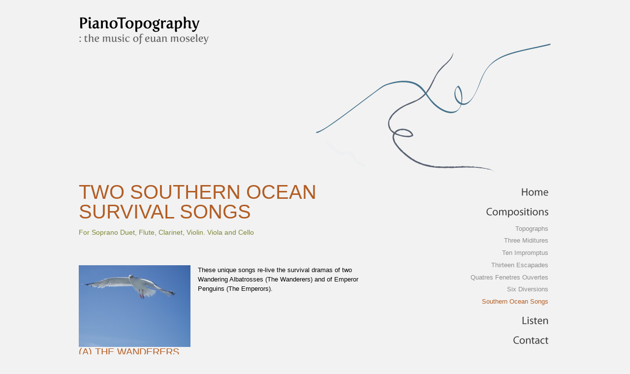

--- FILE ---
content_type: text/html; charset=UTF-8
request_url: https://www.pianotopography.com/en-southern-ocean-songs.html
body_size: 2967
content:
<!DOCTYPE HTML PUBLIC "-//W3C//DTD HTML 4.01//EN" "http://www.w3.org/TR/html4/strict.dtd">
<html>
<head>
<meta http-equiv="Content-Type" content="text/html; charset=utf-8">
<meta name="description" content="For Soprano Duet, Flute, Clarinet, Violin. Viola and Cello. Euan Moseley is a composer of exciting new classical pieces for piano and other instruments. His works have recently been performed at the Cadogan Hall in London. Perfect for competitions and recitals" />
<title>Piano Topography || Southern Ocean Songs</title>
<style type="text/css">
/* <![CDATA[ */
@import url(/styles/mainstyles.css);
/* ]]> */
</style>
<!--[if lte IE 6]>
    <link rel="stylesheet" type="text/css" href="/styles/lte-ie6.css" media="screen" />
<![endif]-->
<script type="text/javascript" src="/assets/js/jquery.min.js"></script>
<script type="text/javascript" src="/assets/js/global.js"></script>
<style type="text/css">
#wrap {
	background-image: url(/assets/images/page_images/line_c_04.jpg);
	background-position: 480px 67px; 
background-repeat: no-repeat;background-attachment:scroll;} 
#header {
	height: 350px;
}
</style>
</head>

<body>
<div id="wrap">
<div id="header">
<div id="home-link"><a href="/" title="Doppio Tempo homepage"><img src="/assets/images/page_images/doppiotempo.jpg" height="88" width="366" alt="Doppio Tempo homepage"></a></div>

</div>
<div id="content-wrap">
<div class="column-wide">
    <h1>Two Southern Ocean Survival Songs</h1>
    <p class="pagedescription">For Soprano Duet, Flute, Clarinet, Violin. Viola and Cello</p>
    <div class="composition-details-wrap">
    <img src="/assets/images/page_images/ci_survivals.jpg" width="227" height="166" alt="A composition by Euan Moseley" class="composition-image">

    <p>These unique songs re-live the survival dramas of two Wandering Albatrosses (The Wanderers) and of Emperor Penguins (The Emperors).</p>
<h2 class="sub-composition">(A) The Wanderers</h2>
<p>Full score, 33 pages,  with separate parts for Flute, Bb Clarinet, Violin, Viola and Cello.  About 10 minutes 45 seconds.</p>
<p class="comment green">&ldquo;We glide into the morning&rsquo;s silent vapours resting on the heaving sea. Ooooshu, ooshu.<br>
And suck in life&rsquo;s oxygen which bears us onward, compass square to a nameless, lonely landfall, lonely landfall.&rdquo;</p>
<p class="comment-source">The first few lines from <strong>The Wanderers</strong></p>
<h2 class="sub-composition">(B) The Emperors</h2>
<p><img alt="" class="composition-image" src="assets/images/page_images/ci_survivals2.jpg"></p>
<p>Full score, 63 pages, with separate parts for Flute, Bb Clarinet, Violin, Viola and Cello. About 15 minutes 30 seconds</p>
<p class="comment green">&ldquo;See through glassy eye that monochrome huddle. Oh woe, living tumulus, outrageous!<br>
It feels the frigid torch, yet still unmoved, defiant. Stupifying cold, courageous!<br>
Hear the bag-pipe drone, incessant with punctuating howl.<br>
Unforgiving blasting force eight gale.<br>
Feel the Cr&eacute;cy storm of icy barbs spinning wild, smothering stings:<br>
Eons thick is Nature&rsquo;s own chainmail. Whoo, Who-oh-oh-oh&rdquo;</p>
<p class="comment-source">The first few lines from <strong>The Emperors</strong></p>
    <div class="clear"></div>
    </div>
    <!--<div class="comp-info">[composition-information]</div>-->
    
    <div class="composition-options">
    <table cellpadding="0" cellspacing="0" border="0" class="comp-options-table">
                <tr class="comp-options-header">
                <td><img src="/assets/images/structure/product_header.jpg" width="140" height="20" alt="Score/CD"></td>
                <td width="64"><img src="/assets/images/structure/price_header.jpg" width="64" height="20" alt="Price"></td>
                <td><img src="/assets/images/structure/add_header.jpg" width="83" height="20" alt="Add to basket"></td>
                <td>&nbsp;</td>
                </tr><tr class="comp-options-product">
                    <td class="product-name">Two Southern Ocean Survival Songs - The Wanderers - Reference (A5) score plus parts for Flute; Clarinet; Violin; Viola; Cello <span>(soss04)</span></td>
<td class="product-price">&pound;11</td>
<td class="product-add" valign="middle"><form action="" method="post" name="frm_buy_button" id="frm_buy_button">
<input type="hidden" name="item_name" value="Two Southern Ocean Survival Songs - The Wanderers - Reference (A5) score plus parts for Flute; Clarinet; Violin; Viola; Cello">
<input type="hidden" name="item_ref" value="soss04">
<input type="hidden" name="item_price" value="11">
<input type="hidden" name="osprice" value="14">
<input type="hidden" name="action" value="addtocart">
<input type="image" src="/assets/images/structure/buybtn_sm.jpg" name="buybtn" class="buybtn" value="Add to basket" alt="Add to basket">
</form>
</td>
<td>&nbsp;</td></tr>
<tr class="comp-options-product">
                    <td class="product-name">Two Southern Ocean Survival Songs - The Wanderers - Piano reduction score plus Soprano duet part <span>(soss03)</span></td>
<td class="product-price">&pound;9</td>
<td class="product-add" valign="middle"><form action="" method="post" name="frm_buy_button" id="frm_buy_button">
<input type="hidden" name="item_name" value="Two Southern Ocean Survival Songs - The Wanderers - Piano reduction score plus Soprano duet part">
<input type="hidden" name="item_ref" value="soss03">
<input type="hidden" name="item_price" value="9">
<input type="hidden" name="osprice" value="11">
<input type="hidden" name="action" value="addtocart">
<input type="image" src="/assets/images/structure/buybtn_sm.jpg" name="buybtn" class="buybtn" value="Add to basket" alt="Add to basket">
</form>
</td>
<td>&nbsp;</td></tr>
<tr class="comp-options-product">
                    <td class="product-name">Two Southern Ocean Survival Songs - The Emperors - Reference (A5) score plus parts for Flute; Clarinet; Violin; Viola; Cello <span>(soss02)</span></td>
<td class="product-price">&pound;12</td>
<td class="product-add" valign="middle"><form action="" method="post" name="frm_buy_button" id="frm_buy_button">
<input type="hidden" name="item_name" value="Two Southern Ocean Survival Songs - The Emperors - Reference (A5) score plus parts for Flute; Clarinet; Violin; Viola; Cello">
<input type="hidden" name="item_ref" value="soss02">
<input type="hidden" name="item_price" value="12">
<input type="hidden" name="osprice" value="14">
<input type="hidden" name="action" value="addtocart">
<input type="image" src="/assets/images/structure/buybtn_sm.jpg" name="buybtn" class="buybtn" value="Add to basket" alt="Add to basket">
</form>
</td>
<td>&nbsp;</td></tr>
<tr class="comp-options-product">
                    <td class="product-name">Two Southern Ocean Survival Songs - The Emperors - Piano reduction score plus Soprano duet part <span>(soss01)</span></td>
<td class="product-price">&pound;10</td>
<td class="product-add" valign="middle"><form action="" method="post" name="frm_buy_button" id="frm_buy_button">
<input type="hidden" name="item_name" value="Two Southern Ocean Survival Songs - The Emperors - Piano reduction score plus Soprano duet part">
<input type="hidden" name="item_ref" value="soss01">
<input type="hidden" name="item_price" value="10">
<input type="hidden" name="osprice" value="12">
<input type="hidden" name="action" value="addtocart">
<input type="image" src="/assets/images/structure/buybtn_sm.jpg" name="buybtn" class="buybtn" value="Add to basket" alt="Add to basket">
</form>
</td>
<td>&nbsp;</td></tr>
</table> 

    <div class="option">
            <a href="/en-listen.html&comp=44" title="Listen to samples"><img src="/assets/images/structure/linktext_listen.jpg" width="140" height="27" alt="Listen to samples"></a>
            <a href="/en-listen.html&comp=44" title="Listen to samples"><img src="/assets/images/structure/listen.jpg" width="140" height="140" alt="Listen to samples"></a>
        </div>
        <div class="option">
            <a href="/en-contact.html" title="Get in touch"><img src="/assets/images/structure/linktext_contact.jpg" width="140" height="27" alt="Get in touch"></a>
            <a href="/en-contact.html" title="Get in touch"><img src="/assets/images/structure/contact.jpg" width="140" height="140" alt="Get in touch"></a>
        </div>
    </div>
</div>
<div class="column-narrow">
    <div id="menu-wrap">
        <dl class="mainmenu">
<dt class="level1" id="rowid36"><a href="/home-page.html"><span>Home</span></a></dt>
<dd class="level1">

</dd>
<dt class="level1 active parent" id="rowid37"><a href="/compositions1.html"><span>Compositions</span></a></dt>
<dd class="level1 active parent">
<ul>
<li  class="level2"><a href="/entopographs.html" title="Topographs">Topographs</a></li>
<li  class="level2"><a href="/enthree-miditures.html" title="Three Miditures">Three Miditures</a></li>
<li  class="level2"><a href="/en-ten-impromptus.html" title="Ten Impromptus">Ten Impromptus</a></li>
<li  class="level2"><a href="/en-thirteen-escapades.html" title="Thirteen Escapades">Thirteen Escapades</a></li>
<li  class="level2"><a href="/en-quatres-fenetres-ouvertes.html" title="Quatres Fenetres Ouvertes">Quatres Fenetres Ouvertes</a></li>
<li  class="level2"><a href="/en-six-diversions.html" title="Six Diversions">Six Diversions</a></li>
<li  class="last level2 active here"><a href="/en-southern-ocean-songs.html" title="Southern Ocean Songs">Southern Ocean Songs</a></li>

</ul>
</dd>
<dt class="level1" id="rowid45"><a href="/en-listen.html"><span>Listen</span></a></dt>
<dd class="level1">

</dd>
<dt class="level1" id="rowid47"><a href="/en-contact.html"><span>Contact</span></a></dt>
<dd class="level1">

</dd>
<dt class="last level1" id="rowid48"><a href="/en-buy-scores-and-cds.html"><span>Buy</span></a></dt>
<dd class="last level1">

</dd>

</dl>

    </div>
    <div id="shopping-cart-wrap">
    
    </div>
    <img src="/assets/images/structure/choose_language.jpg" alt="Choose language" style="float: right; clear: right;">
<div class="language_choices"> <a href="/en-southern-ocean-songs.html"><img src="assets/images/en.gif" width="16" height="11" border="0" alt="English" /></a> <a href="/chanson-meriodonales.html"><img src="assets/images/fr.gif" width="16" height="11" border="0" alt="FranÃ§ais" /></a> <a href="/ru-southern-ocean-songs.html"><img src="assets/images/ru.gif" width="16" height="11" border="0" alt="Ð ÑƒÑÑÐºÐ¸Ð¹" /></a> <a href="/cn-southern-ocean-songs.html"><img src="assets/images/cn.gif" width="16" height="11" border="0" alt="ä¸­å›½" /></a></div>
</div>

</div>

</div>
<div class="clear"></div>
<div id="footer">
<div id="footer-image"></div>
<div id="footer-content">site by <a href="http://www.boulder-design.co.uk" title="Boulder Design website">boulder design</a> &copy; All Rights Reserved by Euan Moseley 2008</div>
</div>
	<script type="text/javascript" src="/assets/snippets/boulder_shopping/bouldercart.user.js"></script>
<script src="https://ssl.google-analytics.com/ga.js" type="text/javascript"></script>
<script type="text/javascript">
var pageTracker = _gat._getTracker("UA-5889272-6");
pageTracker._initData();
pageTracker._trackPageview();
</script>
</body>
</html>


--- FILE ---
content_type: text/css
request_url: https://www.pianotopography.com/styles/mainstyles.css
body_size: 1273
content:
@import url(/styles/reset.css);
@import url(/styles/typography.css);
@import url(/styles/navigation.css);

/* Main structure ------------ */
	body {
		background-color: #f2f2f2;
		}
	#wrap {
		width: 960px;
		margin: 0 auto;
		}
	.column-wide {
		width: 594px;
		float: left;
		min-height: 500px;
		}
	.column-narrow {
		width: 366px;
		float: right;
		}

/* Elements - Widgets - Modules */

	#shopping-cart-wrap {
		clear: right;
		float: right;
		}
	.composition-details-wrap {
		width: 100%;
		/*overflow: auto;*/
		margin-bottom: 6em;
		}

	.composition-image {
		float: left;
		margin-right: 15px;
		}
	.language_choices {
		clear: both;
		float: right;
		margin-top: 15px;
		margin-right: 10px;
	}
	/* Commerce */
	/*.buybtn {
		width: 30px;
		height: 30px;
		border: none;
		background: url(/assets/images/structure/buybtn_sm.jpg) top left no-repeat;
		cursor: pointer;
		}*/
	
	.comp-options-table {
		margin-top: 2em;
		margin-bottom: 5em;
		}
	.comp-options-table td {
		padding: 0 10px;
		height: 30px;
		line-height: 1.8em;
		font-size: 1.2em;
		}
	.comp-options-header td {
		padding-top: 18px;
		background: #f6f6f6 url(/assets/images/structure/comp_options_header_bkg.jpg) top left repeat-x;
		border-bottom: 2px solid #B25D24;
		}
	.product-price {
		color: #D83B20;
		text-align: center;
		
		}
	.product-name span {
		color: #999999;
		font-size: 0.8em;
		font-style: italic;
		}		
	.product-add {
		text-align: center;
		}	
	/* Shopping cart in right sidebar */
	#shopping-cart-wrap {
		margin-top: 4em;
		background: url(/assets/images/structure/basket_top.jpg) no-repeat top right;
		padding-top: 95px;
		}
	#shopping-cart-wrap table {
		width: 170px;
		float: right;
		margin-right: 20px;
		display: inline;
		}
	#shopping-cart-footer {
		clear: both;
		height: 53px;
		width: 227px;
		background: url(/assets/images/structure/basket_bottom.jpg) no-repeat top right;
		margin-bottom: 20px;
	}	
	.cart_item_row td {
		padding: 7px 8px 7px 0;
		border-bottom: 1px solid #CCCCCC;
		color: #B25D24;
		}
	.cart_total_row td {
		padding: 10px 0 7px;
		text-align: right;
		font-size: 1.1em;
		color: #8c8c8c;
		}
	.cart_extra_info td {
		padding: 7px 0;
		color: #8e8e8e;
		text-align: right;
		font-style: italic;
		}
	.cart_checkout {
		text-align: right;
		}
		
	/* Checkout basket */
	.cart_edit_table {
		width: 100%;
		background-color: #fff;
		padding: 1em;
		}
	.cart_header_row td {
		font-size: 1.4em;
		color: #D83B20;
		padding: 8px 0;
		}
	.cart_item_price, .cart_item_quantity, .remove_button {
		text-align: center;
		}
	.cart_edit_table .cart_item_price {
		width: 45px;
		font-size: 1.1em;
		text-align: center;
		}
	.cart_postage_choice_row td {
		padding: 8px;
		border: solid white;
		border-width: 6px 2px 6px 0;
		font-size: 1.1em;
		background-color: #eee;
		}
	.cart_postage_row td {
		padding: 8px;
		color: #3b3b3b;
		}
	.cart_update_row td {
		text-align: right;
		padding: 8px 2em 5px 0;
		}
	.cart_edit_table td.cart_total {
		font-size: 1.5em;
		padding: 10px 1em 0 0;
		}		
	
	div.submit_cart {
		background-color: #fff;
		width: 100%;
		padding: 1em 0;
		margin-top: 8px;
		text-align: right;
		}
	.delivery_info h2 {
		text-align: left;
		font-size: 1.5em;
		color: #D83B20;
		margin-left: 8px;
	}
	.delivery_info p {
		font-size: 1em;
		padding: 0 2em;
		text-align: left;
	}
	#continue-shopping-link {
		float: left;
	}
							
	div.composition-options {
		width: 100%;
		margin: 4em 0;
		}
	div.option {
		width: 140px;
		float: left;
		margin-right: 15px;
		}				

	/* Media player */
	.media-player-controls {
		margin-top: 2em;
		clear: both;
	}
	.media-player-controls h2 {
		margin: 2em 0;
		font-size: 1.2em;
		font-weight: normal;
		color: #B25D24;
		text-transform: uppercase;
	}
	.playlist {
		display: block;
		clear: right;
		width: 60%;
		font-size: 1.4em;
		margin-bottom: 5px;
		background-color: #fff;
		padding: 6px;
		}
	
	/* Contact form */
	
	.contact-form {
		margin-left: 80px;
		}
	.contact-form input, .contact-form textarea {
		font-family: calibri,tahoma,verdana,helvetica,arial,sans-serif;
		color: #3366CC;
		}
	.form-row {
		}
	.form-row div {
		clear: right;
		}		
	
	/* Special elements */
		
	.contact-about {
		padding: 1.5em;
		background-color: #fff;
		margin: 1em;	
		}
	
	/* Online shop list */
	.allproducts-list {
		margin-bottom: 30px;
		margin-left: 25px;
	}
	.allproducts-list li {
		display: block;
		min-height: 76px;
		}
	.allproducts-list li h2 {
		cursor: pointer;
		font-size: 1.6em;
		color: #B25D24;
		margin: 0.6em 0;
		padding-top: 1.6em;
		}
	.allproducts-list table {
		clear: both;
		margin-top: 25px;
		}	
	
	
	
/* Footer --------------------*/
	
	#footer {
		margin-top: 200px;
		width: 100%;
		height: 75px;
		background: url(/assets/images/structure/footer_bkg.jpg) repeat-x bottom left;
		}
	#footer-content {
		width: 960px;
		margin: 0 auto;
		}	

--- FILE ---
content_type: text/css
request_url: https://www.pianotopography.com/styles/reset.css
body_size: 491
content:
/* Resets and globals */
	html, body, div, span, object, iframe,
	h1, h2, h3, h4, h5, h6, p, blockquote,
	a, abbr, acronym, address, code,
	del, em, font, img,
	small, strike, strong, sub, sup,
	dl, dt, dd, ol, ul, li,
	fieldset, form, label, legend,
	table, caption, tbody, tfoot, thead, tr, th, td {
		margin: 0;
		padding: 0;
		border: 0;
		outline: 0;
		font-weight: inherit;
		font-style: inherit;
		font-size: 100%;
		font-family: inherit;
		vertical-align: baseline;
		}
	/* remember to define focus styles! */
	:focus {
		outline: 0;
		}
	body {
		line-height: 1;
		color: black;
		}
	ol, ul {
		list-style: none;
		}
	/* tables still need 'cellspacing="0"' in the markup */
	table {
		border-collapse: separate;
		border-spacing: 0;
		}
	caption, th, td {
		text-align: left;
		font-weight: normal;
		}
	/* --- CLEARFIX --- */
	
	.clear:after {
		content: ".";
		display: block;
		height: 0;
		clear: both;
		visibility: hidden;
		}
	
		.clear {display: inline-block; clear: both;}
		/* Hides from IE-mac \*/
		* html .clear {height: 1%;}
		.clear {display: block;}
		/* End hide from IE-mac */
	
	/* --- Links --- */
	
	a img { border: none; }
	a,
	a:link,
	a:visited,
	a:hover,
	a:active {
		text-decoration: none;
		color: black;
		}
	a:hover {
		text-decoration: hover;
		}
	body, html {
		width: 100%;
		}



--- FILE ---
content_type: text/css
request_url: https://www.pianotopography.com/styles/typography.css
body_size: 438
content:
body {
	font-family: "Lucida Sans Unicode","Trebuchet MS", trebuchet, verdana, helvetica, arial, sans-serif;
	font-size: 62.5%;
	}
	
h1 {
	color: #B25D24;
	text-transform: uppercase;
	font-size: 4em;
	margin-bottom: 0.3em;
	}	

p {
	font-size: 1.3em;
	margin: 1em 0 1.4em;
	line-height: 1.5em;
	}

p.pagedescription {
	font-size: 1.4em;
	color: #7E8733;
	margin-top: 0;
	margin-bottom: 4em;
	}

p.comment {
	width: 60%;
	font-size: 1.4em;
	line-height: 1.2em;
	color: #B2B2B2;
	margin-bottom: 0.5em;
	}
p.comment-source {
	color: #B25D24;
	text-transform: uppercase;
	margin-bottom: 2em;
	font-family: georgia, palatino, "Times New Roman", times, serif;
	font-size: 1.2em;
	}
p.comment.green {
	color: #7E8733;
	width: 60%;
	margin-left: 6%;
	line-height: 1.5em;
	}	

h2.sub-composition {
	clear: both;
	font-size: 2em;
	color: #B25D24;
	text-transform: uppercase;
	margin: 2em 0;
	}

/* Footer */
	#footer-content, #footer-content a:link, #footer-content a:visited, #footer-content a:hover, #footer-content a:active {
		padding-top: 2em;
		color: #999999;
		letter-spacing: -1px;
		font-weight: 200;
		}

.comp-info p {
	color: #7E8733;
	margin-bottom: 0.8em;
	}
	
	/* Commerce */
	div.option h2 {
		display: block;
		width: 100%;
		text-align: center;
		color: #D83B20;
		letter-spacing: -1px;
		font-size: 1.4em;
		padding: 0.4em 0;
		}	
	


--- FILE ---
content_type: text/css
request_url: https://www.pianotopography.com/styles/navigation.css
body_size: 539
content:
div#home-link {
	margin-top: 20px;
}
div#menu-wrap {
	float: right;
	text-align: right;
	}
dl.mainmenu {
	
	}
/* Document ids define the rowid id for that dt */

dl.mainmenu a {
	display: block;
	width: 100%;
	min-width: 180px;
	height: 40px;
	}
dl.mainmenu a span {
	visibility: hidden;
	}	
	
#rowid3 a,#rowid37 a {
	background: url(/assets/images/structure/mm_compositions.jpg) no-repeat top right;
	}
#rowid3 a:hover,#rowid37 a:hover {
	background: url(/assets/images/structure/mm_compositions_over.jpg) no-repeat top right;
	}
#rowid1 a,#rowid36 a {
	background: url(/assets/images/structure/mm_home.jpg) no-repeat top right;
	}
#rowid1 a:hover,#rowid36 a:hover {
	background: url(/assets/images/structure/mm_home_over.jpg) no-repeat top right;
	}
#rowid19 a,#rowid48 a {
	background: url(/assets/images/structure/mm_buy.jpg) no-repeat top right;
	}
#rowid19 a:hover,#rowid48 a:hover {
	background: url(/assets/images/structure/mm_buy_over.jpg) no-repeat top right;
	}
#rowid11 a,#rowid45 a {
	background: url(/assets/images/structure/mm_listen.jpg) no-repeat top right;
	}
#rowid11 a:hover,#rowid45 a:hover {
	background: url(/assets/images/structure/mm_listen_over.jpg) no-repeat top right;
	}
#rowid12 a,#rowid47 a {
	background: url(/assets/images/structure/mm_contact.jpg) no-repeat top right;
	}
#rowid12 a:hover,#rowid47 a:hover {
	background: url(/assets/images/structure/mm_contact_over.jpg) no-repeat top right;
	}
	/* French images */
	#rowid27 a {
		background: url(/assets/images/structure/fr/mm_compositions.jpg) no-repeat top right;
		}
	#rowid27 a:hover {
		background: url(/assets/images/structure/fr/mm_compositions_over.jpg) no-repeat top right;
		}
	#rowid22 a {
		background: url(/assets/images/structure/fr/mm_home.jpg) no-repeat top right;
		}
	#rowid22 a:hover {
		background: url(/assets/images/structure/fr/mm_home_over.jpg) no-repeat top right;
		}
	#rowid25 a {
		background: url(/assets/images/structure/fr/mm_buy.jpg) no-repeat top right;
		}
	#rowid25 a:hover {
		background: url(/assets/images/structure/fr/mm_buy_over.jpg) no-repeat top right;
		}
	#rowid24 a {
		background: url(/assets/images/structure/fr/mm_listen.jpg) no-repeat top right;
		}
	#rowid24 a:hover {
		background: url(/assets/images/structure/fr/mm_listen_over.jpg) no-repeat top right;
		}
	#rowid23 a {
		background: url(/assets/images/structure/fr/mm_contact.jpg) no-repeat top right;
		}
	#rowid23 a:hover {
		background: url(/assets/images/structure/fr/mm_contact_over.jpg) no-repeat top right;
		}
	/* Russian images */
	#rowid52 a {
		background: url(/assets/images/structure/ru/mm_compositions.jpg) no-repeat top right;
		}
	#rowid52 a:hover {
		background: url(/assets/images/structure/ru/mm_compositions_over.jpg) no-repeat top right;
		}
	#rowid51 a {
		background: url(/assets/images/structure/ru/mm_home.jpg) no-repeat top right;
		}
	#rowid51 a:hover {
		background: url(/assets/images/structure/ru/mm_home_over.jpg) no-repeat top right;
		}
	#rowid63 a {
		background: url(/assets/images/structure/ru/mm_buy.jpg) no-repeat top right;
		}
	#rowid63 a:hover {
		background: url(/assets/images/structure/ru/mm_buy_over.jpg) no-repeat top right;
		}
	#rowid60 a {
		background: url(/assets/images/structure/ru/mm_listen.jpg) no-repeat top right;
		}
	#rowid60 a:hover {
		background: url(/assets/images/structure/ru/mm_listen_over.jpg) no-repeat top right;
		}
	#rowid62 a {
		background: url(/assets/images/structure/ru/mm_contact.jpg) no-repeat top right;
		}
	#rowid62 a:hover {
		background: url(/assets/images/structure/ru/mm_contact_over.jpg) no-repeat top right;
		}
	/* Chinese images */
	#rowid66 a {
		background: url(/assets/images/structure/cn/mm_compositions.jpg) no-repeat top right;
		}
	#rowid66 a:hover {
		background: url(/assets/images/structure/cn/mm_compositions_over.jpg) no-repeat top right;
		}
	#rowid65 a {
		background: url(/assets/images/structure/cn/mm_home.jpg) no-repeat top right;
		}
	#rowid65 a:hover {
		background: url(/assets/images/structure/cn/mm_home_over.jpg) no-repeat top right;
		}
	#rowid77 a {
		background: url(/assets/images/structure/cn/mm_buy.jpg) no-repeat top right;
		}
	#rowid77 a:hover {
		background: url(/assets/images/structure/cn/mm_buy_over.jpg) no-repeat top right;
		}
	#rowid74 a {
		background: url(/assets/images/structure/cn/mm_listen.jpg) no-repeat top right;
		}
	#rowid74 a:hover {
		background: url(/assets/images/structure/cn/mm_listen_over.jpg) no-repeat top right;
		}
	#rowid76 a {
		background: url(/assets/images/structure/cn/mm_contact.jpg) no-repeat top right;
		}
	#rowid76 a:hover {
		background: url(/assets/images/structure/cn/mm_contact_over.jpg) no-repeat top right;
		}		

.mainmenu ul {
	font-size: 1.3em;
	margin: 0.6em 6px 0 0;
	}
.mainmenu ul li a {
	height: 1.6em;
	padding-bottom: 0.3em;
	color: #8c8c8c;
	}	
.mainmenu ul li a:hover, .mainmenu ul li.here a {
	color: #B25D24;
	}	

--- FILE ---
content_type: text/javascript
request_url: https://www.pianotopography.com/assets/snippets/boulder_shopping/bouldercart.user.js
body_size: 49
content:
// JavaScript Document
function confirmRemove() {
	var answer = confirm("Are you sure you want to remove the selected item? Click OK to continue, or Cancel to go back.")
	return answer;
}

--- FILE ---
content_type: text/javascript
request_url: https://www.pianotopography.com/assets/js/global.js
body_size: 309
content:
<!--//

jQuery.noConflict();
//Preload main menu images
/*var arguments = Array(
					'/assets/images/structure/mm_home.jpg',
					'/assets/images/structure/mm_home_over.jpg',
					'/assets/images/structure/mm_compositions.jpg',
					'/assets/images/structure/mm_compositions_over.jpg',
					'/assets/images/structure/mm_contact.jpg',
					'/assets/images/structure/mm_contact_over.jpg',
					'/assets/images/structure/mm_buy.jpg',
					'/assets/images/structure/mm_buy_over.jpg',
					'/assets/images/structure/mm_listen.jpg',
					'/assets/images/structure/mm_listen_over.jpg'
					);
function preloadImages()
{
	for(var i = 0; i<arguments.length; i++)
	{
		arguments[i][0] = new Image();
		arguments[i][0].src = arguments[i];
	}
}
preloadImages();*/

jQuery.preloadImages = function()
{
  for(var i = 0; i<arguments.length; i++)
  {
    jQuery("<img>").attr("src", arguments[i]);
  }
}
jQuery.preloadImages('/assets/images/structure/mm_home_over.jpg',
					'/assets/images/structure/mm_compositions_over.jpg',
					'/assets/images/structure/mm_contact_over.jpg',
					'/assets/images/structure/mm_buy_over.jpg',
					'/assets/images/structure/mm_listen_over.jpg');

//For the main menu - compacting items
jQuery(document).ready(function(){
        jQuery("dd:not(.active)").hide();
        jQuery("dt.parent a").click(function(){
            jQuery("dd:visible").slideUp("fast");
            jQuery(this).parent().next().slideDown("fast");
            return false;
        });
    });
	


//-->